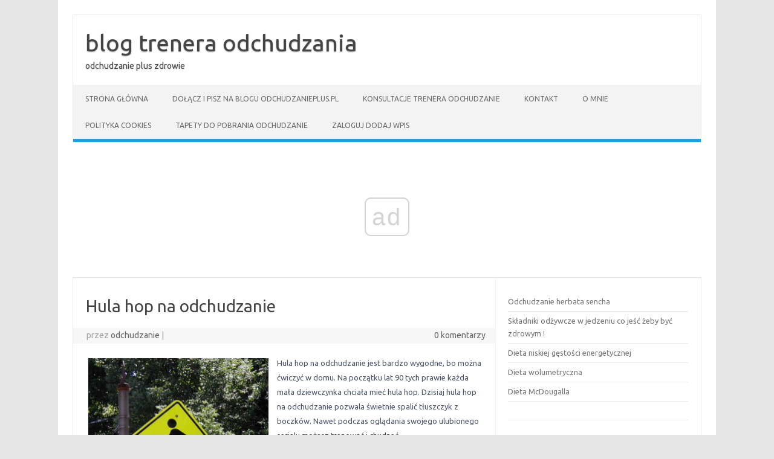

--- FILE ---
content_type: text/html; charset=UTF-8
request_url: https://odchudzanieplus.pl/hula-hop-na-odchudzanie/
body_size: 9504
content:
<!DOCTYPE html>
<!--[if IE 7]>
<html class="ie ie7" lang="pl-PL">
<![endif]-->
<!--[if IE 8]>
<html class="ie ie8" lang="pl-PL">
<![endif]-->
<!--[if !(IE 7) | !(IE 8)  ]><!-->
<html lang="pl-PL">
<!--<![endif]-->
<head>
<meta charset="UTF-8">
<meta name="viewport" content="width=device-width, initial-scale=1">
<link rel="profile" href="https://gmpg.org/xfn/11">
<link rel="pingback" href="https://odchudzanieplus.pl/xmlrpc.php" />
<!--[if lt IE 9]>
<script src="https://odchudzanieplus.pl/wp-content/themes/iconic-one/js/html5.js" type="text/javascript"></script>
<![endif]-->
<title>Hula hop na odchudzanie &#8211; blog trenera odchudzania</title>
<meta name='robots' content='max-image-preview:large' />
<link rel='dns-prefetch' href='//fonts.googleapis.com' />
<link rel='dns-prefetch' href='//www.googletagmanager.com' />
<link rel="alternate" type="application/rss+xml" title="blog trenera odchudzania &raquo; Kanał z wpisami" href="https://odchudzanieplus.pl/feed/" />
<link rel="alternate" type="application/rss+xml" title="blog trenera odchudzania &raquo; Kanał z komentarzami" href="https://odchudzanieplus.pl/comments/feed/" />
<link rel="alternate" type="application/rss+xml" title="blog trenera odchudzania &raquo; Hula hop na odchudzanie Kanał z komentarzami" href="https://odchudzanieplus.pl/hula-hop-na-odchudzanie/feed/" />
<script type="text/javascript">
/* <![CDATA[ */
window._wpemojiSettings = {"baseUrl":"https:\/\/s.w.org\/images\/core\/emoji\/15.0.3\/72x72\/","ext":".png","svgUrl":"https:\/\/s.w.org\/images\/core\/emoji\/15.0.3\/svg\/","svgExt":".svg","source":{"concatemoji":"https:\/\/odchudzanieplus.pl\/wp-includes\/js\/wp-emoji-release.min.js?ver=6.6.4"}};
/*! This file is auto-generated */
!function(i,n){var o,s,e;function c(e){try{var t={supportTests:e,timestamp:(new Date).valueOf()};sessionStorage.setItem(o,JSON.stringify(t))}catch(e){}}function p(e,t,n){e.clearRect(0,0,e.canvas.width,e.canvas.height),e.fillText(t,0,0);var t=new Uint32Array(e.getImageData(0,0,e.canvas.width,e.canvas.height).data),r=(e.clearRect(0,0,e.canvas.width,e.canvas.height),e.fillText(n,0,0),new Uint32Array(e.getImageData(0,0,e.canvas.width,e.canvas.height).data));return t.every(function(e,t){return e===r[t]})}function u(e,t,n){switch(t){case"flag":return n(e,"\ud83c\udff3\ufe0f\u200d\u26a7\ufe0f","\ud83c\udff3\ufe0f\u200b\u26a7\ufe0f")?!1:!n(e,"\ud83c\uddfa\ud83c\uddf3","\ud83c\uddfa\u200b\ud83c\uddf3")&&!n(e,"\ud83c\udff4\udb40\udc67\udb40\udc62\udb40\udc65\udb40\udc6e\udb40\udc67\udb40\udc7f","\ud83c\udff4\u200b\udb40\udc67\u200b\udb40\udc62\u200b\udb40\udc65\u200b\udb40\udc6e\u200b\udb40\udc67\u200b\udb40\udc7f");case"emoji":return!n(e,"\ud83d\udc26\u200d\u2b1b","\ud83d\udc26\u200b\u2b1b")}return!1}function f(e,t,n){var r="undefined"!=typeof WorkerGlobalScope&&self instanceof WorkerGlobalScope?new OffscreenCanvas(300,150):i.createElement("canvas"),a=r.getContext("2d",{willReadFrequently:!0}),o=(a.textBaseline="top",a.font="600 32px Arial",{});return e.forEach(function(e){o[e]=t(a,e,n)}),o}function t(e){var t=i.createElement("script");t.src=e,t.defer=!0,i.head.appendChild(t)}"undefined"!=typeof Promise&&(o="wpEmojiSettingsSupports",s=["flag","emoji"],n.supports={everything:!0,everythingExceptFlag:!0},e=new Promise(function(e){i.addEventListener("DOMContentLoaded",e,{once:!0})}),new Promise(function(t){var n=function(){try{var e=JSON.parse(sessionStorage.getItem(o));if("object"==typeof e&&"number"==typeof e.timestamp&&(new Date).valueOf()<e.timestamp+604800&&"object"==typeof e.supportTests)return e.supportTests}catch(e){}return null}();if(!n){if("undefined"!=typeof Worker&&"undefined"!=typeof OffscreenCanvas&&"undefined"!=typeof URL&&URL.createObjectURL&&"undefined"!=typeof Blob)try{var e="postMessage("+f.toString()+"("+[JSON.stringify(s),u.toString(),p.toString()].join(",")+"));",r=new Blob([e],{type:"text/javascript"}),a=new Worker(URL.createObjectURL(r),{name:"wpTestEmojiSupports"});return void(a.onmessage=function(e){c(n=e.data),a.terminate(),t(n)})}catch(e){}c(n=f(s,u,p))}t(n)}).then(function(e){for(var t in e)n.supports[t]=e[t],n.supports.everything=n.supports.everything&&n.supports[t],"flag"!==t&&(n.supports.everythingExceptFlag=n.supports.everythingExceptFlag&&n.supports[t]);n.supports.everythingExceptFlag=n.supports.everythingExceptFlag&&!n.supports.flag,n.DOMReady=!1,n.readyCallback=function(){n.DOMReady=!0}}).then(function(){return e}).then(function(){var e;n.supports.everything||(n.readyCallback(),(e=n.source||{}).concatemoji?t(e.concatemoji):e.wpemoji&&e.twemoji&&(t(e.twemoji),t(e.wpemoji)))}))}((window,document),window._wpemojiSettings);
/* ]]> */
</script>
<style id='wp-emoji-styles-inline-css' type='text/css'>

	img.wp-smiley, img.emoji {
		display: inline !important;
		border: none !important;
		box-shadow: none !important;
		height: 1em !important;
		width: 1em !important;
		margin: 0 0.07em !important;
		vertical-align: -0.1em !important;
		background: none !important;
		padding: 0 !important;
	}
</style>
<link rel='stylesheet' id='wp-block-library-css' href='https://odchudzanieplus.pl/wp-includes/css/dist/block-library/style.min.css?ver=6.6.4' type='text/css' media='all' />
<style id='classic-theme-styles-inline-css' type='text/css'>
/*! This file is auto-generated */
.wp-block-button__link{color:#fff;background-color:#32373c;border-radius:9999px;box-shadow:none;text-decoration:none;padding:calc(.667em + 2px) calc(1.333em + 2px);font-size:1.125em}.wp-block-file__button{background:#32373c;color:#fff;text-decoration:none}
</style>
<style id='global-styles-inline-css' type='text/css'>
:root{--wp--preset--aspect-ratio--square: 1;--wp--preset--aspect-ratio--4-3: 4/3;--wp--preset--aspect-ratio--3-4: 3/4;--wp--preset--aspect-ratio--3-2: 3/2;--wp--preset--aspect-ratio--2-3: 2/3;--wp--preset--aspect-ratio--16-9: 16/9;--wp--preset--aspect-ratio--9-16: 9/16;--wp--preset--color--black: #000000;--wp--preset--color--cyan-bluish-gray: #abb8c3;--wp--preset--color--white: #ffffff;--wp--preset--color--pale-pink: #f78da7;--wp--preset--color--vivid-red: #cf2e2e;--wp--preset--color--luminous-vivid-orange: #ff6900;--wp--preset--color--luminous-vivid-amber: #fcb900;--wp--preset--color--light-green-cyan: #7bdcb5;--wp--preset--color--vivid-green-cyan: #00d084;--wp--preset--color--pale-cyan-blue: #8ed1fc;--wp--preset--color--vivid-cyan-blue: #0693e3;--wp--preset--color--vivid-purple: #9b51e0;--wp--preset--gradient--vivid-cyan-blue-to-vivid-purple: linear-gradient(135deg,rgba(6,147,227,1) 0%,rgb(155,81,224) 100%);--wp--preset--gradient--light-green-cyan-to-vivid-green-cyan: linear-gradient(135deg,rgb(122,220,180) 0%,rgb(0,208,130) 100%);--wp--preset--gradient--luminous-vivid-amber-to-luminous-vivid-orange: linear-gradient(135deg,rgba(252,185,0,1) 0%,rgba(255,105,0,1) 100%);--wp--preset--gradient--luminous-vivid-orange-to-vivid-red: linear-gradient(135deg,rgba(255,105,0,1) 0%,rgb(207,46,46) 100%);--wp--preset--gradient--very-light-gray-to-cyan-bluish-gray: linear-gradient(135deg,rgb(238,238,238) 0%,rgb(169,184,195) 100%);--wp--preset--gradient--cool-to-warm-spectrum: linear-gradient(135deg,rgb(74,234,220) 0%,rgb(151,120,209) 20%,rgb(207,42,186) 40%,rgb(238,44,130) 60%,rgb(251,105,98) 80%,rgb(254,248,76) 100%);--wp--preset--gradient--blush-light-purple: linear-gradient(135deg,rgb(255,206,236) 0%,rgb(152,150,240) 100%);--wp--preset--gradient--blush-bordeaux: linear-gradient(135deg,rgb(254,205,165) 0%,rgb(254,45,45) 50%,rgb(107,0,62) 100%);--wp--preset--gradient--luminous-dusk: linear-gradient(135deg,rgb(255,203,112) 0%,rgb(199,81,192) 50%,rgb(65,88,208) 100%);--wp--preset--gradient--pale-ocean: linear-gradient(135deg,rgb(255,245,203) 0%,rgb(182,227,212) 50%,rgb(51,167,181) 100%);--wp--preset--gradient--electric-grass: linear-gradient(135deg,rgb(202,248,128) 0%,rgb(113,206,126) 100%);--wp--preset--gradient--midnight: linear-gradient(135deg,rgb(2,3,129) 0%,rgb(40,116,252) 100%);--wp--preset--font-size--small: 13px;--wp--preset--font-size--medium: 20px;--wp--preset--font-size--large: 36px;--wp--preset--font-size--x-large: 42px;--wp--preset--spacing--20: 0.44rem;--wp--preset--spacing--30: 0.67rem;--wp--preset--spacing--40: 1rem;--wp--preset--spacing--50: 1.5rem;--wp--preset--spacing--60: 2.25rem;--wp--preset--spacing--70: 3.38rem;--wp--preset--spacing--80: 5.06rem;--wp--preset--shadow--natural: 6px 6px 9px rgba(0, 0, 0, 0.2);--wp--preset--shadow--deep: 12px 12px 50px rgba(0, 0, 0, 0.4);--wp--preset--shadow--sharp: 6px 6px 0px rgba(0, 0, 0, 0.2);--wp--preset--shadow--outlined: 6px 6px 0px -3px rgba(255, 255, 255, 1), 6px 6px rgba(0, 0, 0, 1);--wp--preset--shadow--crisp: 6px 6px 0px rgba(0, 0, 0, 1);}:where(.is-layout-flex){gap: 0.5em;}:where(.is-layout-grid){gap: 0.5em;}body .is-layout-flex{display: flex;}.is-layout-flex{flex-wrap: wrap;align-items: center;}.is-layout-flex > :is(*, div){margin: 0;}body .is-layout-grid{display: grid;}.is-layout-grid > :is(*, div){margin: 0;}:where(.wp-block-columns.is-layout-flex){gap: 2em;}:where(.wp-block-columns.is-layout-grid){gap: 2em;}:where(.wp-block-post-template.is-layout-flex){gap: 1.25em;}:where(.wp-block-post-template.is-layout-grid){gap: 1.25em;}.has-black-color{color: var(--wp--preset--color--black) !important;}.has-cyan-bluish-gray-color{color: var(--wp--preset--color--cyan-bluish-gray) !important;}.has-white-color{color: var(--wp--preset--color--white) !important;}.has-pale-pink-color{color: var(--wp--preset--color--pale-pink) !important;}.has-vivid-red-color{color: var(--wp--preset--color--vivid-red) !important;}.has-luminous-vivid-orange-color{color: var(--wp--preset--color--luminous-vivid-orange) !important;}.has-luminous-vivid-amber-color{color: var(--wp--preset--color--luminous-vivid-amber) !important;}.has-light-green-cyan-color{color: var(--wp--preset--color--light-green-cyan) !important;}.has-vivid-green-cyan-color{color: var(--wp--preset--color--vivid-green-cyan) !important;}.has-pale-cyan-blue-color{color: var(--wp--preset--color--pale-cyan-blue) !important;}.has-vivid-cyan-blue-color{color: var(--wp--preset--color--vivid-cyan-blue) !important;}.has-vivid-purple-color{color: var(--wp--preset--color--vivid-purple) !important;}.has-black-background-color{background-color: var(--wp--preset--color--black) !important;}.has-cyan-bluish-gray-background-color{background-color: var(--wp--preset--color--cyan-bluish-gray) !important;}.has-white-background-color{background-color: var(--wp--preset--color--white) !important;}.has-pale-pink-background-color{background-color: var(--wp--preset--color--pale-pink) !important;}.has-vivid-red-background-color{background-color: var(--wp--preset--color--vivid-red) !important;}.has-luminous-vivid-orange-background-color{background-color: var(--wp--preset--color--luminous-vivid-orange) !important;}.has-luminous-vivid-amber-background-color{background-color: var(--wp--preset--color--luminous-vivid-amber) !important;}.has-light-green-cyan-background-color{background-color: var(--wp--preset--color--light-green-cyan) !important;}.has-vivid-green-cyan-background-color{background-color: var(--wp--preset--color--vivid-green-cyan) !important;}.has-pale-cyan-blue-background-color{background-color: var(--wp--preset--color--pale-cyan-blue) !important;}.has-vivid-cyan-blue-background-color{background-color: var(--wp--preset--color--vivid-cyan-blue) !important;}.has-vivid-purple-background-color{background-color: var(--wp--preset--color--vivid-purple) !important;}.has-black-border-color{border-color: var(--wp--preset--color--black) !important;}.has-cyan-bluish-gray-border-color{border-color: var(--wp--preset--color--cyan-bluish-gray) !important;}.has-white-border-color{border-color: var(--wp--preset--color--white) !important;}.has-pale-pink-border-color{border-color: var(--wp--preset--color--pale-pink) !important;}.has-vivid-red-border-color{border-color: var(--wp--preset--color--vivid-red) !important;}.has-luminous-vivid-orange-border-color{border-color: var(--wp--preset--color--luminous-vivid-orange) !important;}.has-luminous-vivid-amber-border-color{border-color: var(--wp--preset--color--luminous-vivid-amber) !important;}.has-light-green-cyan-border-color{border-color: var(--wp--preset--color--light-green-cyan) !important;}.has-vivid-green-cyan-border-color{border-color: var(--wp--preset--color--vivid-green-cyan) !important;}.has-pale-cyan-blue-border-color{border-color: var(--wp--preset--color--pale-cyan-blue) !important;}.has-vivid-cyan-blue-border-color{border-color: var(--wp--preset--color--vivid-cyan-blue) !important;}.has-vivid-purple-border-color{border-color: var(--wp--preset--color--vivid-purple) !important;}.has-vivid-cyan-blue-to-vivid-purple-gradient-background{background: var(--wp--preset--gradient--vivid-cyan-blue-to-vivid-purple) !important;}.has-light-green-cyan-to-vivid-green-cyan-gradient-background{background: var(--wp--preset--gradient--light-green-cyan-to-vivid-green-cyan) !important;}.has-luminous-vivid-amber-to-luminous-vivid-orange-gradient-background{background: var(--wp--preset--gradient--luminous-vivid-amber-to-luminous-vivid-orange) !important;}.has-luminous-vivid-orange-to-vivid-red-gradient-background{background: var(--wp--preset--gradient--luminous-vivid-orange-to-vivid-red) !important;}.has-very-light-gray-to-cyan-bluish-gray-gradient-background{background: var(--wp--preset--gradient--very-light-gray-to-cyan-bluish-gray) !important;}.has-cool-to-warm-spectrum-gradient-background{background: var(--wp--preset--gradient--cool-to-warm-spectrum) !important;}.has-blush-light-purple-gradient-background{background: var(--wp--preset--gradient--blush-light-purple) !important;}.has-blush-bordeaux-gradient-background{background: var(--wp--preset--gradient--blush-bordeaux) !important;}.has-luminous-dusk-gradient-background{background: var(--wp--preset--gradient--luminous-dusk) !important;}.has-pale-ocean-gradient-background{background: var(--wp--preset--gradient--pale-ocean) !important;}.has-electric-grass-gradient-background{background: var(--wp--preset--gradient--electric-grass) !important;}.has-midnight-gradient-background{background: var(--wp--preset--gradient--midnight) !important;}.has-small-font-size{font-size: var(--wp--preset--font-size--small) !important;}.has-medium-font-size{font-size: var(--wp--preset--font-size--medium) !important;}.has-large-font-size{font-size: var(--wp--preset--font-size--large) !important;}.has-x-large-font-size{font-size: var(--wp--preset--font-size--x-large) !important;}
:where(.wp-block-post-template.is-layout-flex){gap: 1.25em;}:where(.wp-block-post-template.is-layout-grid){gap: 1.25em;}
:where(.wp-block-columns.is-layout-flex){gap: 2em;}:where(.wp-block-columns.is-layout-grid){gap: 2em;}
:root :where(.wp-block-pullquote){font-size: 1.5em;line-height: 1.6;}
</style>
<link rel='stylesheet' id='cptch_stylesheet-css' href='https://odchudzanieplus.pl/wp-content/plugins/captcha/css/front_end_style.css?ver=4.4.5' type='text/css' media='all' />
<link rel='stylesheet' id='dashicons-css' href='https://odchudzanieplus.pl/wp-includes/css/dashicons.min.css?ver=6.6.4' type='text/css' media='all' />
<link rel='stylesheet' id='cptch_desktop_style-css' href='https://odchudzanieplus.pl/wp-content/plugins/captcha/css/desktop_style.css?ver=4.4.5' type='text/css' media='all' />
<link rel='stylesheet' id='themonic-fonts-css' href='https://fonts.googleapis.com/css?family=Ubuntu%3A400%2C700&#038;subset=latin%2Clatin-ext' type='text/css' media='all' />
<link rel='stylesheet' id='themonic-style-css' href='https://odchudzanieplus.pl/wp-content/themes/iconic-one/style.css?ver=2.4' type='text/css' media='all' />
<link rel='stylesheet' id='custom-style-css' href='https://odchudzanieplus.pl/wp-content/themes/iconic-one/custom.css?ver=6.6.4' type='text/css' media='all' />
<!--[if lt IE 9]>
<link rel='stylesheet' id='themonic-ie-css' href='https://odchudzanieplus.pl/wp-content/themes/iconic-one/css/ie.css?ver=20130305' type='text/css' media='all' />
<![endif]-->
<link rel="https://api.w.org/" href="https://odchudzanieplus.pl/wp-json/" /><link rel="alternate" title="JSON" type="application/json" href="https://odchudzanieplus.pl/wp-json/wp/v2/posts/14703" /><link rel="EditURI" type="application/rsd+xml" title="RSD" href="https://odchudzanieplus.pl/xmlrpc.php?rsd" />
<meta name="generator" content="WordPress 6.6.4" />
<link rel="canonical" href="https://odchudzanieplus.pl/hula-hop-na-odchudzanie/" />
<link rel='shortlink' href='https://odchudzanieplus.pl/?p=14703' />
<link rel="alternate" title="oEmbed (JSON)" type="application/json+oembed" href="https://odchudzanieplus.pl/wp-json/oembed/1.0/embed?url=https%3A%2F%2Fodchudzanieplus.pl%2Fhula-hop-na-odchudzanie%2F" />
<link rel="alternate" title="oEmbed (XML)" type="text/xml+oembed" href="https://odchudzanieplus.pl/wp-json/oembed/1.0/embed?url=https%3A%2F%2Fodchudzanieplus.pl%2Fhula-hop-na-odchudzanie%2F&#038;format=xml" />
<meta name="generator" content="Site Kit by Google 1.133.0" /><script async src="//cmp.optad360.io/items/f887761d-ab21-4c6d-865b-5a26567905ac.min.js"></script>
<script async src="//get.optad360.io/sf/6f4f092e-85b9-4557-ad95-6dcf71e108e9/plugin.min.js"></script><!-- Analytics by WP Statistics v14.9.4 - https://wp-statistics.com/ -->
</head>
<body class="post-template-default single single-post postid-14703 single-format-aside custom-font-enabled single-author">
<div id="page" class="site">
	<a class="skip-link screen-reader-text" href="#main" title="Przejdź do treści">Przejdź do treści</a>
	<header id="masthead" class="site-header" role="banner">
					<div class="io-title-description">
			<a href="https://odchudzanieplus.pl/" title="blog trenera odchudzania" rel="home">blog trenera odchudzania</a>
				<br .../> 
								 <div class="site-description">odchudzanie plus zdrowie</div>
						</div>
			
		
		<nav id="site-navigation" class="themonic-nav" role="navigation">
		<button class="menu-toggle" aria-controls="menu-top" aria-expanded="false">Menu<label class="iomenu">
  <div class="iolines"></div>
  <div class="iolines"></div>
  <div class="iolines"></div>
</label></button>
			<ul id="menu-top" class="nav-menu"><li ><a href="https://odchudzanieplus.pl/">Strona główna</a></li><li class="page_item page-item-20255"><a href="https://odchudzanieplus.pl/dolacz-i-pisz-na-blogu-odchudzanieplus-pl/">Dołącz i pisz na blogu odchudzanieplus.pl</a></li>
<li class="page_item page-item-20378"><a href="https://odchudzanieplus.pl/konsultacje-trenera-odchudzanie/">Konsultacje trenera odchudzanie</a></li>
<li class="page_item page-item-20375"><a href="https://odchudzanieplus.pl/kontakt/">Kontakt</a></li>
<li class="page_item page-item-771"><a href="https://odchudzanieplus.pl/o-mnie/">o mnie</a></li>
<li class="page_item page-item-20925"><a href="https://odchudzanieplus.pl/polityka-cookies/">Polityka Cookies</a></li>
<li class="page_item page-item-3218"><a href="https://odchudzanieplus.pl/tapety-do-pobrania-odchudzanie/">Tapety do pobrania odchudzanie</a></li>
<li class="page_item page-item-20919"><a href="https://odchudzanieplus.pl/zaloguj-dodaj-wpis/">Zaloguj dodaj wpis</a></li>
</ul>
		</nav><!-- #site-navigation -->
		<div class="clear"></div>
	</header><!-- #masthead -->
<div id="main" class="wrapper">	<div id="primary" class="site-content">
		<div id="content" role="main">

			
				
	<article id="post-14703" class="post-14703 post type-post status-publish format-aside hentry category-co-na-odchudzanie post_format-post-format-aside">
				<header class="entry-header">
						<h1 class="entry-title">Hula hop na odchudzanie</h1>
									
		<div class="below-title-meta">
		<div class="adt">
		przez         <span class="vcard author">
			<span class="fn"><a href="https://odchudzanieplus.pl/author/btfglx/" title="Wpisy od odchudzanie" rel="author">odchudzanie</a></span>
        </span>
        <span class="meta-sep">|</span> 
				
				<span class="date updated"></span>
				 
        </div>
		<div class="adt-comment">
		<a class="link-comments" href="https://odchudzanieplus.pl/hula-hop-na-odchudzanie/#respond">0 komentarzy</a> 
        </div>       
		</div><!-- below title meta end -->
			
						
		</header><!-- .entry-header -->

							<div class="entry-content">
												<div id="attachment_14706" style="width: 308px" class="wp-caption alignleft"><a href="https://odchudzanieplus.pl/wp-content/uploads/2014/02/Hula-hoop-na-odchudzanie..jpg"><img fetchpriority="high" decoding="async" aria-describedby="caption-attachment-14706" class="wp-image-14706" title="Waga a hula hop." src="https://odchudzanieplus.pl/wp-content/uploads/2014/02/Hula-hoop-na-odchudzanie..jpg" alt="Hula hop na odchudzanie." width="298" height="291" srcset="https://odchudzanieplus.pl/wp-content/uploads/2014/02/Hula-hoop-na-odchudzanie..jpg 620w, https://odchudzanieplus.pl/wp-content/uploads/2014/02/Hula-hoop-na-odchudzanie.-300x293.jpg 300w" sizes="(max-width: 298px) 100vw, 298px" /></a><p id="caption-attachment-14706" class="wp-caption-text">Znak.</p></div>
<p>Hula hop na odchudzanie jest bardzo wygodne, bo można ćwiczyć w domu. Na początku lat 90 tych prawie każda mała dziewczynka chciała mieć hula hop. Dzisiaj hula hop na odchudzanie pozwala świetnie spalić tłuszczyk z boczków. Nawet podczas oglądania swojego ulubionego serialu możesz trenować i chudnąć.</p>
<p>Jest bardzo tanie. Koszt najprostszego hula hop w markecie. To wydatek około 10-20 złotych. Istnieją również droższe które mają wypustki na obręczach. Te z kolei oprócz spalania tłuszczyku, masują ciało. Świetna sprawa, prawda ? ćwiczysz i masujesz ciało jednocześnie.</p>
<p>Ale najważniejszą zaletą hula hop na odchudzanie jest to, że spala tłuszczyk z boczków. To ważne, jest mało ćwiczeń które pozwalają spalić boczki. Efekty są nie prawdopodobne. Jeśli zaczniesz używać hula hop na odchudzanie zobaczysz je już po tygodniu, dwóch. To naprawdę nie zwykłe.</p>
<p>Pamiętaj tylko, żeby zmierzyć obwód w pasie przed rozpoczęciem przygody z hula hop na odchudzanie. Takie tanie kółko do ćwiczeń za parę złotych a tak skutecznie spala tłuszczyk w boczkach ?! Poza tym hula hop na odchudzanie nie wymaga od nas biegania czy też innego wytężonego wysiłku. Nie wymaga też miejsca. Wystarczy metr wolnej przestrzeni i można ćwiczyć. W dodatku jak pisałem już wcześniej możesz trenować podczas oglądania telewizji.</p>
<p>Rozmawiam z różnymi ludżmi. I wszyscy dzisiaj narzekają na brak czasu. „<i>No wiesz na siłownie bym poszła, ale nie mam czasu rodzina, dzieci, praca wiesz</i>…”. I tu z pomocą przychodzi hula hop na odchudzanie. Nie wymaga jeżdzenia na siłownie, fitness. Jest tanie. W przeciwieństwie do roweru stacjonarnego hula hop nie zajmuje dużo miejsca. Wszyscy wiemy jak małe są mieszkania w Polsce. I z reguły nie ma w nich miejsca na sprzęt sportowy.</p>
<p><span style="text-decoration: underline;">Zalety hula hop na odchudzanie.</span></p>
<ol>
<li>Jest tanie, zajmuje mało miejsca.</li>
<li>Ćwiczyć może praktycznie każdy, w różnym wieku.</li>
<li>SPALA tłuszczyk z boczków.</li>
</ol>
<p>Warto podkreślić, że hula hop na odchudzanie mogą stosować osoby z chorym kolanami. Bądźmy szczerzy nie wszyscy co się odchudzają są w pełni zdrowi. Wiele osób nawet młodych ma problemy ze stawami kolanowymi.</p>
<h2><strong><span style="font-size: medium;">Jakie hula-hop na odchudzanie wybrać ?</span></strong></h2>
<p>W pierwszej kolejności wybierz lekkie koło o szerokiej obręczy. Dlaczego szeroka obręcz ? jeśli rozpoczynasz przygodę z hula hop na odchudzanie to na początku będzie ci ciężko wykonywać ćwiczenia. Trening na hula hop nie jest skomplikowany. Jednak na początku może sprawiać trudność. Dlatego najlepiej jest wybrać koło z szeroką obręczą. Bo będzie się łatwiej kręciło. Najtańsze hula hop kosztuję około 10 zł. To z wypustkami czyli funkcją masowania to koszt około kilkudziesięciu złotych. Pamiętaj, że im mniejsza obręcz tym więcej musisz wykonać ruchów. Zasada jest stosunkowo prosta: im mniejsza obręcz tym bardziej intensywny trening.</p>
<p>Jaki tłuszczyk spala hula hop na odchudzanie ?</p>
<p>•  Z brzucha.</p>
<p>•  Fałdki na boczkach.</p>
<p>•  Modeluje talie.</p>
<p>Ćwiczenia z kółkiem poprawiają jędrność pośladków.</p>
<h4><strong><span style="font-size: medium;">Sposoby spalania tkanki tłuszczowej – hula hop na odchudzanie.</span></strong></h4>
<p>Najlepiej jest ćwiczyć dwa razy dziennie. Przed ćwiczeniami pamiętaj o rozgrzewce. W przeciwnym razie naderwiesz mięśnie i będziesz chodzić cały dzień z bólem.Kilka skłonów, wymachy rękami. Ruchy biodrami. Rano i wieczorem. Stań w rozkroku. Trzymaj stopy cały czas na ziemi. Ustaw hula hop na wysokości bioder. Trzymaj w powietrzu i zacznij wykonywać kręgi. Puść hula hop na odchudzanie. Ćwicz tak długo jak długo uda się Tobie utrzymać hula hop. Czyli do momentu, aż nie spadnie. Kręć hula hop na odchudzanie raz w prawo. Raz w lewo. Niektórzy ćwiczą przy muzyce. Dlatego dobrym pomysłem jest kręcić hula hop na odchudzanie w lewo przez jedną piosenkę. I później kręcić hula hop na odchudzanie w prawo przez czas trwania drugiej piosenki.</p>
<p>&#8211; Jak chcesz mieć talię osoby to utrzymuj hula hop na wysokości brzucha.</p>
<p>&#8211; Jak chcesz mieć jędrne pośladki. To połóż się na plecach. Połóż obręcz na stopy. Nogi trzymaj cały czas w powietrzu. Tak by utrzymać koło w pozycji pionowej. I tak trzymaj przez około 20 sekund. Wykonaj ćwiczenie w kilku seriach. Z przerwami.</p>
<p>Ćwiczenia na hula hop sprawiają, że skóra jest bardziej jędrna.</p>
<p><i>Czy wiesz, że hula hop na odchudzanie pozwala spalić aż 300 kcal/h. !</i></p>
<p>W czasie odchudzania jak i modelowania hula hop. Najlepiej jest wybrać te najcięższe. Czyli takie które waży około 2 kilogramów. Po prostu po ćwiczeniu z takim hula hop na odchudzanie. Uzyskuje się najlepsze rezulataty. Oczywiście jeśli rozpoczynasz przygodę z hula hop na odchudzanie. To możesz zacząć od najtańszego i najprostszego. Takie koło jest bardzo lekkie. Ale z czasem możesz wsypać do niego ryżu, żeby było bardziej ciężkie. No i żeby efekty były lepsze.</p>
<p>UWAGA !</p>
<p>Jeśli rozpoczynasz przygodę z hula hoop na odchudzanie. to zacznij od paru minut każdego dnia. Dopiero z czasem, stopniowo zwiększaj czas ćwiczeń.Aż do 20 minut. Dlaczego ? W pierwszych dniach może się okazać, że pojawią się siniaki. Nie przyjemna sprawa. Ale też jest to naturalna reakcja organizmu. Zwłaszcza dla osoby która wcześniej nie ćwiczyła. Dlatego na początku dobrze jest zacząć od najtańszego hula hop na odchudzanie.</p>
<!-- CONTENT END 1 -->
											</div><!-- .entry-content -->
		
	<footer class="entry-meta">
					<span>Kategoria:  <a href="https://odchudzanieplus.pl/category/co-na-odchudzanie/" rel="category tag">Co na odchudzanie</a></span>
								<span></span>
			
           						</footer><!-- .entry-meta -->
	</article><!-- #post -->
				<nav class="nav-single">
					<div class="assistive-text">Zobacz wpisy</div>
					<span class="nav-previous"><a href="https://odchudzanieplus.pl/jajecznica-dukana/" rel="prev"><span class="meta-nav">&larr;</span> Jajecznica Dukana</a></span>
					<span class="nav-next"><a href="https://odchudzanieplus.pl/paczki-dukana/" rel="next">Pączki Dukana <span class="meta-nav">&rarr;</span></a></span>
				</nav><!-- .nav-single -->

				
<div id="comments" class="comments-area">

	
	
	
</div><!-- #comments .comments-area -->
			
		</div><!-- #content -->
	</div><!-- #primary -->


			<div id="secondary" class="widget-area" role="complementary">
			<aside id="block-4" class="widget widget_block widget_recent_entries"><ul class="wp-block-latest-posts__list wp-block-latest-posts"><li><a class="wp-block-latest-posts__post-title" href="https://odchudzanieplus.pl/odchudzanie-herbata-sencha/">Odchudzanie herbata sencha</a></li>
<li><a class="wp-block-latest-posts__post-title" href="https://odchudzanieplus.pl/skladniki-odzywcze-w-jedzeniu-co-jesc-zeby-byc-zdrowym/">Składniki odżywcze w jedzeniu co jeść żeby być zdrowym !</a></li>
<li><a class="wp-block-latest-posts__post-title" href="https://odchudzanieplus.pl/dieta-niskiej-gestosci-energetycznej/">Dieta niskiej gęstości energetycznej</a></li>
<li><a class="wp-block-latest-posts__post-title" href="https://odchudzanieplus.pl/dieta-wolumetryczna/">Dieta wolumetryczna</a></li>
<li><a class="wp-block-latest-posts__post-title" href="https://odchudzanieplus.pl/dieta-mcdougalla/">Dieta McDougalla</a></li>
</ul></aside><aside id="custom_html-2" class="widget_text widget widget_custom_html"><div class="textwidget custom-html-widget"></div></aside><aside id="categories-2" class="widget widget_categories"><p class="widget-title">Kategorie</p>
			<ul>
					<li class="cat-item cat-item-249"><a href="https://odchudzanieplus.pl/category/co-na-odchudzanie/">Co na odchudzanie</a>
</li>
	<li class="cat-item cat-item-1353"><a href="https://odchudzanieplus.pl/category/darmowy-e-book/">Darmowe E-BOOKi</a>
</li>
	<li class="cat-item cat-item-208"><a href="https://odchudzanieplus.pl/category/diety/">Diety</a>
</li>
	<li class="cat-item cat-item-1773"><a href="https://odchudzanieplus.pl/category/diety-antynowotworowe/">Diety antynowotworowe</a>
</li>
	<li class="cat-item cat-item-841"><a href="https://odchudzanieplus.pl/category/diety/bostwo-gwiazd/">Diety Gwiazd</a>
</li>
	<li class="cat-item cat-item-1098"><a href="https://odchudzanieplus.pl/category/diety-jadlospis/">Diety jadłospis</a>
</li>
	<li class="cat-item cat-item-875"><a href="https://odchudzanieplus.pl/category/diety/dukan/">Dukan</a>
</li>
	<li class="cat-item cat-item-913"><a href="https://odchudzanieplus.pl/category/gadzety-na-odchudzanie/">Gadżety na odchudzanie</a>
</li>
	<li class="cat-item cat-item-615"><a href="https://odchudzanieplus.pl/category/moje-testy/">Moje testy</a>
</li>
	<li class="cat-item cat-item-1"><a href="https://odchudzanieplus.pl/category/uncategorized/">odchudzanie</a>
</li>
	<li class="cat-item cat-item-1080"><a href="https://odchudzanieplus.pl/category/odchudzanie-a-badania-naukowe/">Odchudzanie a badania naukowe</a>
</li>
	<li class="cat-item cat-item-681"><a href="https://odchudzanieplus.pl/category/odchudzanie-w-domu/">Odchudzanie w domu</a>
</li>
	<li class="cat-item cat-item-614"><a href="https://odchudzanieplus.pl/category/light-przepisy/">Przepisy kuchenne na odchudzanie</a>
</li>
	<li class="cat-item cat-item-914"><a href="https://odchudzanieplus.pl/category/sprzet-na-odchudzanie/">Sprzęt na odchudzanie</a>
</li>
	<li class="cat-item cat-item-232"><a href="https://odchudzanieplus.pl/category/kalorie/">Tabele kalorii</a>
</li>
	<li class="cat-item cat-item-248"><a href="https://odchudzanieplus.pl/category/wskazowki-na-odchudzanie/">Wskazówki na odchudzanie</a>
</li>
			</ul>

			</aside><aside id="block-3" class="widget widget_block widget_text">
<p></p>
</aside><aside id="block-2" class="widget widget_block">
<pre class="wp-block-code"><code></code></pre>
</aside><aside id="block-5" class="widget widget_block">
<ul class="wp-block-list">
<li></li>
</ul>
</aside>		</div><!-- #secondary -->
		</div><!-- #main .wrapper -->
	<footer id="colophon" role="contentinfo">
		<div class="site-info">
		<div class="footercopy">custom footer text left</div>
		<div class="footercredit">custom footer text right</div>
		<div class="clear"></div>
		</div><!-- .site-info -->
		</footer><!-- #colophon -->
		<div class="site-wordpress">
				<a href="https://themonic.com/iconic-one/">Iconic One</a> Theme | Powered by <a href="https://wordpress.org">Wordpress</a>
				</div><!-- .site-info -->
				<div class="clear"></div>
</div><!-- #page -->

<script type="text/javascript" src="https://odchudzanieplus.pl/wp-content/themes/iconic-one/js/selectnav.js?ver=1.0" id="themonic-mobile-navigation-js"></script>
<script defer src="https://static.cloudflareinsights.com/beacon.min.js/vcd15cbe7772f49c399c6a5babf22c1241717689176015" integrity="sha512-ZpsOmlRQV6y907TI0dKBHq9Md29nnaEIPlkf84rnaERnq6zvWvPUqr2ft8M1aS28oN72PdrCzSjY4U6VaAw1EQ==" data-cf-beacon='{"version":"2024.11.0","token":"5fb551b305564b4787b5ef69778dad04","r":1,"server_timing":{"name":{"cfCacheStatus":true,"cfEdge":true,"cfExtPri":true,"cfL4":true,"cfOrigin":true,"cfSpeedBrain":true},"location_startswith":null}}' crossorigin="anonymous"></script>
</body>
</html>

--- FILE ---
content_type: application/javascript; charset=utf-8
request_url: https://fundingchoicesmessages.google.com/f/AGSKWxX6zTTPFwHysqQ4c56jezIgq5lXiC7QmV4lVeN125SB1x1zf1sCbx8AAa4Uyjjc8an_cHp2r5_BvcjsJOS-Zv2IACf9ZNZaxFkup3DkhospwCBsrpg0YG7C3isJJW-0cFa5kDZZNkGjd7aecF7kLL0OyG9gP6xUyhcalZ_gkmxLSTMabVNar-Dr4g==/_/centralresource/ad_.biz/ad./ad_mini_/layerads_/videoad.
body_size: -1293
content:
window['bfda5ce3-cb4f-4cf1-9d33-8ec9344ad04f'] = true;

--- FILE ---
content_type: application/javascript; charset=utf-8
request_url: https://fundingchoicesmessages.google.com/f/AGSKWxW_YY9CQ6IA6dnJTv-h-mvAR9xci6Uag5NgbyvB3p_RdbBKcJ0n9O5ajT3SeUWNUdIaHLXuJtORFZ_xMVPgJq2xnMQtvmMcbEAVaADMbqCm8-LazHhcV7Lqzc9B-1zk0p7DpO4=?fccs=W251bGwsbnVsbCxudWxsLG51bGwsbnVsbCxudWxsLFsxNzY4ODg0NTU2LDgwODAwMDAwMF0sbnVsbCxudWxsLG51bGwsW251bGwsWzddXSwiaHR0cHM6Ly9vZGNodWR6YW5pZXBsdXMucGwvaHVsYS1ob3AtbmEtb2RjaHVkemFuaWUvIixudWxsLFtbOCwiTTlsa3pVYVpEc2ciXSxbOSwiZW4tVVMiXSxbMTksIjIiXSxbMTcsIlswXSJdLFsyNCwiIl0sWzI5LCJmYWxzZSJdXV0
body_size: -218
content:
if (typeof __googlefc.fcKernelManager.run === 'function') {"use strict";this.default_ContributorServingResponseClientJs=this.default_ContributorServingResponseClientJs||{};(function(_){var window=this;
try{
var OH=function(a){this.A=_.t(a)};_.u(OH,_.J);var PH=_.Zc(OH);var QH=function(a,b,c){this.B=a;this.params=b;this.j=c;this.l=_.F(this.params,4);this.o=new _.bh(this.B.document,_.O(this.params,3),new _.Og(_.Ok(this.j)))};QH.prototype.run=function(){if(_.P(this.params,10)){var a=this.o;var b=_.ch(a);b=_.Jd(b,4);_.gh(a,b)}a=_.Pk(this.j)?_.Xd(_.Pk(this.j)):new _.Zd;_.$d(a,9);_.F(a,4)!==1&&_.H(a,4,this.l===2||this.l===3?1:2);_.Dg(this.params,5)&&(b=_.O(this.params,5),_.fg(a,6,b));return a};var RH=function(){};RH.prototype.run=function(a,b){var c,d;return _.v(function(e){c=PH(b);d=(new QH(a,c,_.A(c,_.Nk,2))).run();return e.return({ia:_.L(d)})})};_.Rk(8,new RH);
}catch(e){_._DumpException(e)}
}).call(this,this.default_ContributorServingResponseClientJs);
// Google Inc.

//# sourceURL=/_/mss/boq-content-ads-contributor/_/js/k=boq-content-ads-contributor.ContributorServingResponseClientJs.en_US.M9lkzUaZDsg.es5.O/d=1/exm=kernel_loader,loader_js_executable/ed=1/rs=AJlcJMzanTQvnnVdXXtZinnKRQ21NfsPog/m=web_iab_tcf_v2_signal_executable
__googlefc.fcKernelManager.run('\x5b\x5b\x5b8,\x22\x5bnull,\x5b\x5bnull,null,null,\\\x22https:\/\/fundingchoicesmessages.google.com\/f\/AGSKWxWrpkjYTzMVNuajGWWeHN5xjORHD7GP090F-0IoVgnci00Vd4Z80lMtaxK5DFPT9a9ebWwJ0QXxq9lk5WXc_JwjrGEVt0rLdxY4mTFPNYoAcA3Qi3aa5V6Inc3WiDcnA9HjhHk\\\\u003d\\\x22\x5d,null,null,\x5bnull,null,null,\\\x22https:\/\/fundingchoicesmessages.google.com\/el\/AGSKWxUpzqgFRZa7xOo9K8aClAqhE2ZeLQlbhpq-KZTWasJq60Hrnl1sAy5Dgnj_ARCT736v1AawzXTR1-_NSid-VX5KV0j8QfcwyIWFQLOi2OM1m9crx0jJUB0zotYvej7Jt2NaL-U\\\\u003d\\\x22\x5d,null,\x5bnull,\x5b7\x5d\x5d\x5d,\\\x22odchudzanieplus.pl\\\x22,1,\\\x22pl\\\x22,null,null,null,null,1\x5d\x22\x5d\x5d,\x5bnull,null,null,\x22https:\/\/fundingchoicesmessages.google.com\/f\/AGSKWxX3i9IFqPiKLxP9-m04g7Evx3O8YKVCZhvPqiJnb5HK2JZNRbZvEqLkKclaezbwSMsXopZDDtl9kbtRO-inzmGhcZzX0aT-VI-VfBt28j4cKIlhrbUoTajUxvUvVTxa5Mnm0kY\\u003d\x22\x5d\x5d');}